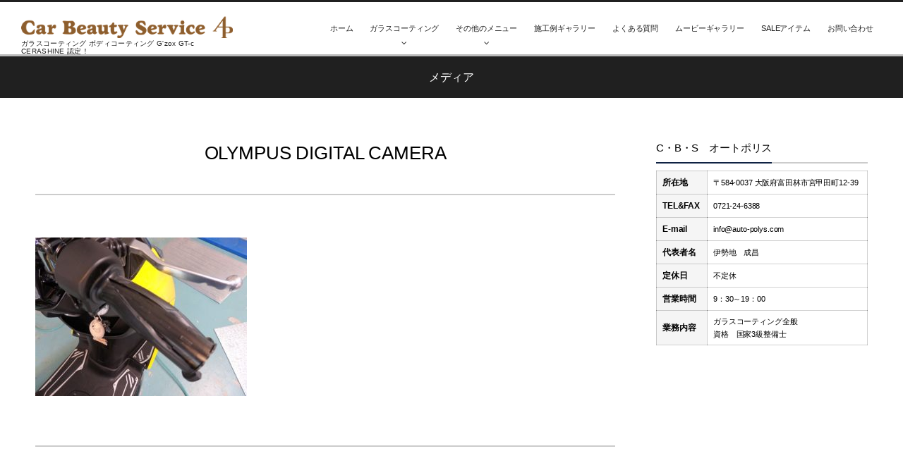

--- FILE ---
content_type: text/html; charset=UTF-8
request_url: http://randg6.conohawing.com/auto-polys/?attachment_id=3237
body_size: 7147
content:
<!DOCTYPE html>
<html lang="ja" class="no-js"><head prefix="og: http://ogp.me/ns# fb: http://ogp.me/ns/fb# article: http://ogp.me/ns/article#"><meta charset="utf-8" /><meta name="viewport" content="width=device-width,initial-scale=1,minimum-scale=1,user-scalable=yes" /><meta name="description" content="" /><meta name="keywords" content="" /><meta property="og:title" content="OLYMPUS DIGITAL CAMERA" /><meta property="og:type" content="article" /><meta property="og:url" content="http://randg6.conohawing.com/auto-polys/?attachment_id=3237" /><meta property="og:image" content="http://randg6.conohawing.com/auto-polys/wp-content/themes/dp-graphie/img/post_thumbnail/noimage.png" /><meta property="og:image:width" content="630" /><meta property="og:image:height" content="420" /><meta property="og:description" content="" /><meta property="og:site_name" content="ガラスコーティング ボディコーティング G'zox GT-c CERASHINE 認定！" /><link rel="canonical" href="http://randg6.conohawing.com/auto-polys/?attachment_id=3237" /><title>OLYMPUS DIGITAL CAMERA  |  ガラスコーティング ボディコーティング G&#039;zox GT-c CERASHINE 認定！</title>
<link rel="dns-prefetch" href="//connect.facebook.net" /><link rel="dns-prefetch" href="//secure.gravatar.com" /><link rel="dns-prefetch" href="//api.pinterest.com" /><link rel="dns-prefetch" href="//jsoon.digitiminimi.com" /><link rel="dns-prefetch" href="//b.hatena.ne.jp" /><link rel="dns-prefetch" href="//platform.twitter.com" /><meta http-equiv="Last-Modified" content="水, 20 11月 2019 15:45:56 +0900" /><link rel='dns-prefetch' href='//ajax.googleapis.com' />
<link rel='dns-prefetch' href='//s.w.org' />
<link rel="alternate" type="application/rss+xml" title="ガラスコーティング ボディコーティング G&#039;zox GT-c CERASHINE 認定！ &raquo; フィード" href="http://randg6.conohawing.com/auto-polys/?feed=rss2" />
<link rel="alternate" type="application/rss+xml" title="ガラスコーティング ボディコーティング G&#039;zox GT-c CERASHINE 認定！ &raquo; コメントフィード" href="http://randg6.conohawing.com/auto-polys/?feed=comments-rss2" />
		<script>
			window._wpemojiSettings = {"baseUrl":"https:\/\/s.w.org\/images\/core\/emoji\/12.0.0-1\/72x72\/","ext":".png","svgUrl":"https:\/\/s.w.org\/images\/core\/emoji\/12.0.0-1\/svg\/","svgExt":".svg","source":{"concatemoji":"http:\/\/randg6.conohawing.com\/auto-polys\/wp-includes\/js\/wp-emoji-release.min.js?ver=5.4.18"}};
			/*! This file is auto-generated */
			!function(e,a,t){var n,r,o,i=a.createElement("canvas"),p=i.getContext&&i.getContext("2d");function s(e,t){var a=String.fromCharCode;p.clearRect(0,0,i.width,i.height),p.fillText(a.apply(this,e),0,0);e=i.toDataURL();return p.clearRect(0,0,i.width,i.height),p.fillText(a.apply(this,t),0,0),e===i.toDataURL()}function c(e){var t=a.createElement("script");t.src=e,t.defer=t.type="text/javascript",a.getElementsByTagName("head")[0].appendChild(t)}for(o=Array("flag","emoji"),t.supports={everything:!0,everythingExceptFlag:!0},r=0;r<o.length;r++)t.supports[o[r]]=function(e){if(!p||!p.fillText)return!1;switch(p.textBaseline="top",p.font="600 32px Arial",e){case"flag":return s([127987,65039,8205,9895,65039],[127987,65039,8203,9895,65039])?!1:!s([55356,56826,55356,56819],[55356,56826,8203,55356,56819])&&!s([55356,57332,56128,56423,56128,56418,56128,56421,56128,56430,56128,56423,56128,56447],[55356,57332,8203,56128,56423,8203,56128,56418,8203,56128,56421,8203,56128,56430,8203,56128,56423,8203,56128,56447]);case"emoji":return!s([55357,56424,55356,57342,8205,55358,56605,8205,55357,56424,55356,57340],[55357,56424,55356,57342,8203,55358,56605,8203,55357,56424,55356,57340])}return!1}(o[r]),t.supports.everything=t.supports.everything&&t.supports[o[r]],"flag"!==o[r]&&(t.supports.everythingExceptFlag=t.supports.everythingExceptFlag&&t.supports[o[r]]);t.supports.everythingExceptFlag=t.supports.everythingExceptFlag&&!t.supports.flag,t.DOMReady=!1,t.readyCallback=function(){t.DOMReady=!0},t.supports.everything||(n=function(){t.readyCallback()},a.addEventListener?(a.addEventListener("DOMContentLoaded",n,!1),e.addEventListener("load",n,!1)):(e.attachEvent("onload",n),a.attachEvent("onreadystatechange",function(){"complete"===a.readyState&&t.readyCallback()})),(n=t.source||{}).concatemoji?c(n.concatemoji):n.wpemoji&&n.twemoji&&(c(n.twemoji),c(n.wpemoji)))}(window,document,window._wpemojiSettings);
		</script>
		<style type="text/css">
img.wp-smiley,
img.emoji {
	display: inline !important;
	border: none !important;
	box-shadow: none !important;
	height: 1em !important;
	width: 1em !important;
	margin: 0 .07em !important;
	vertical-align: -0.1em !important;
	background: none !important;
	padding: 0 !important;
}
</style>
	<link rel='stylesheet' id='digipress-css'  href='http://randg6.conohawing.com/auto-polys/wp-content/themes/dp-graphie/css/style.css?ver=20191118065603' type='text/css' media='all' />
<link rel='stylesheet' id='wow-css'  href='http://randg6.conohawing.com/auto-polys/wp-content/themes/dp-graphie/css/animate.css?ver=1.3.5.6' type='text/css' media='all' />
<link rel='stylesheet' id='dp-visual-css'  href='http://randg6.conohawing.com/auto-polys/wp-content/uploads/digipress/graphie/css/visual-custom.css?ver=20191120092847' type='text/css' media='all' />
<link rel='stylesheet' id='wp-block-library-css'  href='http://randg6.conohawing.com/auto-polys/wp-includes/css/dist/block-library/style.min.css?ver=5.4.18' type='text/css' media='all' />
<link rel='stylesheet' id='contact-form-7-css'  href='http://randg6.conohawing.com/auto-polys/wp-content/plugins/contact-form-7/includes/css/styles.css?ver=5.1.5' type='text/css' media='all' />
<link rel='stylesheet' id='shop-menu-style-css'  href='http://randg6.conohawing.com/auto-polys/wp-content/plugins/shop-menu/shop-menu.css?ver=1.5.0' type='text/css' media='all' />
<link rel='stylesheet' id='ewd-ufaq-style-css'  href='http://randg6.conohawing.com/auto-polys/wp-content/plugins/ultimate-faqs/css/ewd-ufaq-styles.css?ver=5.4.18' type='text/css' media='all' />
<link rel='stylesheet' id='ewd-ufaq-rrssb-css'  href='http://randg6.conohawing.com/auto-polys/wp-content/plugins/ultimate-faqs/css/rrssb-min.css?ver=5.4.18' type='text/css' media='all' />
<script src='https://ajax.googleapis.com/ajax/libs/jquery/2.2.4/jquery.min.js?ver=1.3.5.6'></script>
<script>
/* <![CDATA[ */
var SM_Setting = {"ajaxurl":"http:\/\/randg6.conohawing.com\/auto-polys\/wp-admin\/admin-ajax.php","action":"get_menu_ajax","next_page":"1"};
/* ]]> */
</script>
<script src='http://randg6.conohawing.com/auto-polys/wp-content/plugins/shop-menu/next-page.js?ver=1.5.0'></script>
<link rel='https://api.w.org/' href='http://randg6.conohawing.com/auto-polys/index.php?rest_route=/' />
<link rel="EditURI" type="application/rsd+xml" title="RSD" href="http://randg6.conohawing.com/auto-polys/xmlrpc.php?rsd" />
<link rel="wlwmanifest" type="application/wlwmanifest+xml" href="http://randg6.conohawing.com/auto-polys/wp-includes/wlwmanifest.xml" /> 
<link rel='shortlink' href='http://randg6.conohawing.com/auto-polys/?p=3237' />
<link rel="alternate" type="application/json+oembed" href="http://randg6.conohawing.com/auto-polys/index.php?rest_route=%2Foembed%2F1.0%2Fembed&#038;url=http%3A%2F%2Frandg6.conohawing.com%2Fauto-polys%2F%3Fattachment_id%3D3237" />
<link rel="alternate" type="text/xml+oembed" href="http://randg6.conohawing.com/auto-polys/index.php?rest_route=%2Foembed%2F1.0%2Fembed&#038;url=http%3A%2F%2Frandg6.conohawing.com%2Fauto-polys%2F%3Fattachment_id%3D3237&#038;format=xml" />
    <script>
        var ajaxurl = 'http://randg6.conohawing.com/auto-polys/wp-admin/admin-ajax.php';
    </script>
<script>var j$=jQuery;</script></head><body id="main-body" class="attachment attachment-template-default single single-attachment postid-3237 attachmentid-3237 attachment-jpeg"><div id="header_container" class="header_container pos_fixed"><header id="header_area">
<div id="header_content" class="clearfix">
<div class="hgroup"><h1 class="hd_title_img wow fadeInLeft"><a href="http://randg6.conohawing.com/auto-polys/" title="ガラスコーティング ボディコーティング G&#039;zox GT-c CERASHINE 認定！"><img src="http://randg6.conohawing.com/auto-polys/wp-content/uploads/digipress/graphie/title/logo.png" alt="ガラスコーティング ボディコーティング G'zox GT-c CERASHINE 認定！" /></a></h1><h2 class="wow fadeInRight">ガラスコーティング ボディコーティング G'zox GT-c CERASHINE 認定！</h2></div><div id="global_menu"><nav id="global_menu_nav"><ul id="global_menu_ul" class=""><li id="menu-item-3421" class="menu-item menu-item-type-custom menu-item-object-custom menu-item-home"><span class="gnav-bd"></span><a href="http://randg6.conohawing.com/auto-polys/">ホーム</a></li>
<li id="menu-item-3442" class="menu-item menu-item-type-custom menu-item-object-custom menu-item-has-children"><span class="gnav-bd"></span><a>ガラスコーティング</a>
<ul class="sub-menu">
	<li id="menu-item-3436" class="menu-item menu-item-type-post_type menu-item-object-page"><a href="http://randg6.conohawing.com/auto-polys/?page_id=2309">ブリリアントダブルコーティング 9h</a></li>
	<li id="menu-item-3435" class="menu-item menu-item-type-post_type menu-item-object-page"><a href="http://randg6.conohawing.com/auto-polys/?page_id=2312">ブリリアントダブルコーティング 7h</a></li>
	<li id="menu-item-3423" class="menu-item menu-item-type-post_type menu-item-object-page"><a href="http://randg6.conohawing.com/auto-polys/?page_id=2315">CERASHINE R</a></li>
	<li id="menu-item-3422" class="menu-item menu-item-type-post_type menu-item-object-page"><a href="http://randg6.conohawing.com/auto-polys/?page_id=2328">CERASHINE FX</a></li>
	<li id="menu-item-3430" class="menu-item menu-item-type-post_type menu-item-object-page"><a href="http://randg6.conohawing.com/auto-polys/?page_id=2338">エシュロン ゼンゼロ</a></li>
	<li id="menu-item-3424" class="menu-item menu-item-type-post_type menu-item-object-page"><a href="http://randg6.conohawing.com/auto-polys/?page_id=2341">GT-C グラステックコート</a></li>
	<li id="menu-item-3427" class="menu-item menu-item-type-post_type menu-item-object-page"><a href="http://randg6.conohawing.com/auto-polys/?page_id=2358">SP-G</a></li>
	<li id="menu-item-3434" class="menu-item menu-item-type-post_type menu-item-object-page"><a href="http://randg6.conohawing.com/auto-polys/?page_id=2362">ハイモースコート</a></li>
	<li id="menu-item-3440" class="menu-item menu-item-type-post_type menu-item-object-page"><a href="http://randg6.conohawing.com/auto-polys/?page_id=2365">リアルガラスコート 艶プラス</a></li>
	<li id="menu-item-3425" class="menu-item menu-item-type-post_type menu-item-object-page"><a href="http://randg6.conohawing.com/auto-polys/?page_id=2382">NEW リアルガラスコート</a></li>
	<li id="menu-item-3433" class="menu-item menu-item-type-post_type menu-item-object-page"><a href="http://randg6.conohawing.com/auto-polys/?page_id=2398">ハイドロフィニッシュコート</a></li>
</ul>
</li>
<li id="menu-item-3444" class="menu-item menu-item-type-custom menu-item-object-custom menu-item-has-children"><span class="gnav-bd"></span><a href="http://♯">その他のメニュー</a>
<ul class="sub-menu">
	<li id="menu-item-3438" class="menu-item menu-item-type-post_type menu-item-object-page"><a href="http://randg6.conohawing.com/auto-polys/?page_id=2401">ポリマーコーティング</a></li>
	<li id="menu-item-3437" class="menu-item menu-item-type-post_type menu-item-object-page"><a href="http://randg6.conohawing.com/auto-polys/?page_id=2412">ホイールコーティング</a></li>
	<li id="menu-item-3441" class="menu-item menu-item-type-post_type menu-item-object-page"><a href="http://randg6.conohawing.com/auto-polys/?page_id=2424">車内クリーニング</a></li>
	<li id="menu-item-3431" class="menu-item menu-item-type-post_type menu-item-object-page"><a href="http://randg6.conohawing.com/auto-polys/?page_id=2436">カーフィルム</a></li>
</ul>
</li>
<li id="menu-item-3443" class="menu-item menu-item-type-taxonomy menu-item-object-category"><span class="gnav-bd"></span><a href="http://randg6.conohawing.com/auto-polys/?cat=2">施工例ギャラリー</a></li>
<li id="menu-item-3429" class="menu-item menu-item-type-post_type menu-item-object-page"><span class="gnav-bd"></span><a href="http://randg6.conohawing.com/auto-polys/?page_id=3151">よくある質問</a></li>
<li id="menu-item-3439" class="menu-item menu-item-type-post_type menu-item-object-page"><span class="gnav-bd"></span><a href="http://randg6.conohawing.com/auto-polys/?page_id=3147">ムービーギャラリー</a></li>
<li id="menu-item-3426" class="menu-item menu-item-type-post_type menu-item-object-page"><span class="gnav-bd"></span><a href="http://randg6.conohawing.com/auto-polys/?page_id=3348">SALEアイテム</a></li>
<li id="menu-item-3428" class="menu-item menu-item-type-post_type menu-item-object-page"><span class="gnav-bd"></span><a href="http://randg6.conohawing.com/auto-polys/?page_id=2420">お問い合わせ</a></li>
</ul></nav><div id="expand_float_menu" class="icon-spaced-menu"><span>Menu</span></div></div></div>
</header>
</div><div id="main-wrap" class="main-wrap no-header"><section id="headline-sec"><div id="headline-sec-inner"><h1 class="headline-static-title wow fadeInDown">メディア</h1></div></section><div id="container" class="dp-container clearfix"><div id="content" class="content two-col right"><article id="post-3237" class="single-article post-3237 attachment type-attachment status-inherit"><header><h1 class="entry-title single-title wow fadeInUp"><span>OLYMPUS DIGITAL CAMERA</span></h1></header><div class="entry entry-content"><p class="attachment"><a href='http://randg6.conohawing.com/auto-polys/wp-content/uploads/2019/11/20151227112331_image2_55.jpg'><img width="300" height="225" src="http://randg6.conohawing.com/auto-polys/wp-content/uploads/2019/11/20151227112331_image2_55-300x225.jpg" class="attachment-medium size-medium" alt="" srcset="http://randg6.conohawing.com/auto-polys/wp-content/uploads/2019/11/20151227112331_image2_55-300x225.jpg 300w, http://randg6.conohawing.com/auto-polys/wp-content/uploads/2019/11/20151227112331_image2_55.jpg 768w" sizes="(max-width: 300px) 100vw, 300px" /></a></p>
</div></article></div><aside id="sidebar" class="sidebar right"><div id="text-7" class="widget-box widget_text slider_fx"><h1 class="dp-widget-title"><span>C・B・S　オートポリス</span></h1>			<div class="textwidget"><table style="height: auto;" border="0" width="100%">
<tbody>
<tr>
<th>所在地</th>
<td>〒584-0037 大阪府富田林市宮甲田町12-39</td>
</tr>
<tr>
<th>TEL&amp;FAX</th>
<td>0721-24-6388</td>
</tr>
<tr>
<th>E-mail</th>
<td><a href="mailto:info@auto-polys.com">info@auto-polys.com</a></td>
</tr>
<tr>
<th>代表者名</th>
<td>伊勢地　成昌</td>
</tr>
<tr>
<th>定休日</th>
<td>不定休</td>
</tr>
<tr>
<th>営業時間</th>
<td>9：30～19：00</td>
</tr>
<tr>
<th>業務内容</th>
<td>ガラスコーティング全般<br />
資格　国家3級整備士</td>
</tr>
</tbody>
</table>
<p><iframe style="border: 0;" src="https://www.google.com/maps/embed?pb=!1m18!1m12!1m3!1d3288.1933266969645!2d135.5864130152269!3d34.49798278048711!2m3!1f0!2f0!3f0!3m2!1i1024!2i768!4f13.1!3m3!1m2!1s0x6000d63b9c753c2d%3A0x5817e491fa946ec6!2z44CSNTg0LTAwMzcg5aSn6Ziq5bqc5a-M55Sw5p6X5biC5a6u55Sy55Sw55S677yR77yS4oiS77yT77yZ!5e0!3m2!1sja!2sjp!4v1574240256191!5m2!1sja!2sjp" width="100%" height="250px" frameborder="0" allowfullscreen=""></iframe></p>
</div>
		</div><div id="nav_menu-2" class="widget-box widget_nav_menu slider_fx"><h1 class="dp-widget-title"><span>ナビゲーションメニュ</span></h1><div class="menu-%e3%83%98%e3%83%83%e3%83%80%e3%83%bc-container"><ul id="menu-%e3%83%98%e3%83%83%e3%83%80%e3%83%bc" class="menu"><li id="menu-item-3421" class="menu-item menu-item-type-custom menu-item-object-custom menu-item-home menu-item-3421"><a href="http://randg6.conohawing.com/auto-polys/">ホーム</a></li>
<li id="menu-item-3442" class="menu-item menu-item-type-custom menu-item-object-custom menu-item-has-children menu-item-3442"><a>ガラスコーティング</a>
<ul class="sub-menu">
	<li id="menu-item-3436" class="menu-item menu-item-type-post_type menu-item-object-page menu-item-3436"><a href="http://randg6.conohawing.com/auto-polys/?page_id=2309">ブリリアントダブルコーティング 9h</a></li>
	<li id="menu-item-3435" class="menu-item menu-item-type-post_type menu-item-object-page menu-item-3435"><a href="http://randg6.conohawing.com/auto-polys/?page_id=2312">ブリリアントダブルコーティング 7h</a></li>
	<li id="menu-item-3423" class="menu-item menu-item-type-post_type menu-item-object-page menu-item-3423"><a href="http://randg6.conohawing.com/auto-polys/?page_id=2315">CERASHINE R</a></li>
	<li id="menu-item-3422" class="menu-item menu-item-type-post_type menu-item-object-page menu-item-3422"><a href="http://randg6.conohawing.com/auto-polys/?page_id=2328">CERASHINE FX</a></li>
	<li id="menu-item-3430" class="menu-item menu-item-type-post_type menu-item-object-page menu-item-3430"><a href="http://randg6.conohawing.com/auto-polys/?page_id=2338">エシュロン ゼンゼロ</a></li>
	<li id="menu-item-3424" class="menu-item menu-item-type-post_type menu-item-object-page menu-item-3424"><a href="http://randg6.conohawing.com/auto-polys/?page_id=2341">GT-C グラステックコート</a></li>
	<li id="menu-item-3427" class="menu-item menu-item-type-post_type menu-item-object-page menu-item-3427"><a href="http://randg6.conohawing.com/auto-polys/?page_id=2358">SP-G</a></li>
	<li id="menu-item-3434" class="menu-item menu-item-type-post_type menu-item-object-page menu-item-3434"><a href="http://randg6.conohawing.com/auto-polys/?page_id=2362">ハイモースコート</a></li>
	<li id="menu-item-3440" class="menu-item menu-item-type-post_type menu-item-object-page menu-item-3440"><a href="http://randg6.conohawing.com/auto-polys/?page_id=2365">リアルガラスコート 艶プラス</a></li>
	<li id="menu-item-3425" class="menu-item menu-item-type-post_type menu-item-object-page menu-item-3425"><a href="http://randg6.conohawing.com/auto-polys/?page_id=2382">NEW リアルガラスコート</a></li>
	<li id="menu-item-3433" class="menu-item menu-item-type-post_type menu-item-object-page menu-item-3433"><a href="http://randg6.conohawing.com/auto-polys/?page_id=2398">ハイドロフィニッシュコート</a></li>
</ul>
</li>
<li id="menu-item-3444" class="menu-item menu-item-type-custom menu-item-object-custom menu-item-has-children menu-item-3444"><a href="http://♯">その他のメニュー</a>
<ul class="sub-menu">
	<li id="menu-item-3438" class="menu-item menu-item-type-post_type menu-item-object-page menu-item-3438"><a href="http://randg6.conohawing.com/auto-polys/?page_id=2401">ポリマーコーティング</a></li>
	<li id="menu-item-3437" class="menu-item menu-item-type-post_type menu-item-object-page menu-item-3437"><a href="http://randg6.conohawing.com/auto-polys/?page_id=2412">ホイールコーティング</a></li>
	<li id="menu-item-3441" class="menu-item menu-item-type-post_type menu-item-object-page menu-item-3441"><a href="http://randg6.conohawing.com/auto-polys/?page_id=2424">車内クリーニング</a></li>
	<li id="menu-item-3431" class="menu-item menu-item-type-post_type menu-item-object-page menu-item-3431"><a href="http://randg6.conohawing.com/auto-polys/?page_id=2436">カーフィルム</a></li>
</ul>
</li>
<li id="menu-item-3443" class="menu-item menu-item-type-taxonomy menu-item-object-category menu-item-3443"><a href="http://randg6.conohawing.com/auto-polys/?cat=2">施工例ギャラリー</a></li>
<li id="menu-item-3429" class="menu-item menu-item-type-post_type menu-item-object-page menu-item-3429"><a href="http://randg6.conohawing.com/auto-polys/?page_id=3151">よくある質問</a></li>
<li id="menu-item-3439" class="menu-item menu-item-type-post_type menu-item-object-page menu-item-3439"><a href="http://randg6.conohawing.com/auto-polys/?page_id=3147">ムービーギャラリー</a></li>
<li id="menu-item-3426" class="menu-item menu-item-type-post_type menu-item-object-page menu-item-3426"><a href="http://randg6.conohawing.com/auto-polys/?page_id=3348">SALEアイテム</a></li>
<li id="menu-item-3428" class="menu-item menu-item-type-post_type menu-item-object-page menu-item-3428"><a href="http://randg6.conohawing.com/auto-polys/?page_id=2420">お問い合わせ</a></li>
</ul></div></div><div id="categories-2" class="widget-box widget_categories slider_fx"><h1 class="dp-widget-title"><span>ブログカテゴリー</span></h1>		<ul>
				<li class="cat-item cat-item-2"><a href="http://randg6.conohawing.com/auto-polys/?cat=2" >施工例ギャラリー</a>
</li>
	<li class="cat-item cat-item-1"><a href="http://randg6.conohawing.com/auto-polys/?cat=1" >店長のつれづれ日記</a>
</li>
		</ul>
			</div><div id="archives-2" class="widget-box widget_archive slider_fx"><h1 class="dp-widget-title"><span>アーカイブ</span></h1>		<ul>
				<li><a href='http://randg6.conohawing.com/auto-polys/?m=201911'>2019年11月</a></li>
	<li><a href='http://randg6.conohawing.com/auto-polys/?m=201512'>2015年12月</a></li>
	<li><a href='http://randg6.conohawing.com/auto-polys/?m=201308'>2013年8月</a></li>
	<li><a href='http://randg6.conohawing.com/auto-polys/?m=201307'>2013年7月</a></li>
	<li><a href='http://randg6.conohawing.com/auto-polys/?m=201211'>2012年11月</a></li>
		</ul>
			</div><div id="text-8" class="widget-box widget_text slider_fx"><h1 class="dp-widget-title"><span>安心のカード払いOK！</span></h1>			<div class="textwidget"><p><img class="aligncenter size-full wp-image-3480" src="http://randg6.conohawing.com/auto-polys/wp-content/uploads/2019/11/名称未設定-1-1.png" alt="" width="300" height="300" /></p>
</div>
		</div><div id="text-5" class="widget-box widget_text slider_fx"><h1 class="dp-widget-title"><span>C・B・S オートポリス　Twitter</span></h1>			<div class="textwidget"><p><a class="twitter-timeline" data-width="300" data-height="500" data-theme="light" href="https://twitter.com/autopolys?ref_src=twsrc%5Etfw">Tweets by autopolys</a> <script async src="https://platform.twitter.com/widgets.js" charset="utf-8"></script></p>
</div>
		</div></aside></div><div id="dp_breadcrumb_div"><nav id="dp_breadcrumb_nav" class="dp_breadcrumb clearfix"><ul><li itemscope itemtype="http://data-vocabulary.org/Breadcrumb"><a href="http://randg6.conohawing.com/auto-polys/" itemprop="url" class="icon-home nav_home"><span itemprop="title">HOME</span></a></li><li itemscope itemtype="http://data-vocabulary.org/Breadcrumb"><a href="" itemprop="url"><span itemprop="title">メディア</span></a></li><li itemscope itemtype="http://data-vocabulary.org/Breadcrumb"><a href="http://randg6.conohawing.com/auto-polys/?attachment_id=3237" itemprop="url"><span itemprop="title">OLYMPUS DIGITAL CAMERA</span></a></li></ul></nav></div></div><div id="container_footer" class="container_footer"><div id="content_footer" class="content_footer liquid"><div id="text-2" class="widget-box no-sidebar widget_text slider_fx">			<div class="textwidget"><p><a href="http://randg6.conohawing.com/auto-polys/page-2420/"><img class="aligncenter size-full wp-image-3446" src="http://randg6.conohawing.com/auto-polys/wp-content/uploads/2019/11/toi-1.png" alt="" width="1006" height="200" /></a></p>
</div>
		</div></div></div><footer id="footer"><div id="footer-bottom"><div id="ft-btm-content">&copy; 2008-2026 <a href="http://randg6.conohawing.com/auto-polys/"><small>ガラスコーティング ボディコーティング G&#039;zox GT-c CERASHINE 認定！</small></a>
</div></div></footer>
<a href="#main-body" id="gototop" class="icon-up-open" title="Return Top"><span>Return Top</span></a>			<script>
				// Used by Gallery Custom Links to handle tenacious Lightboxes
				jQuery(document).ready(function () {

					function mgclInit() {
						if (jQuery.fn.off) {
							jQuery('.no-lightbox, .no-lightbox img').off('click'); // jQuery 1.7+
						}
						else {
							jQuery('.no-lightbox, .no-lightbox img').unbind('click'); // < jQuery 1.7
						}
						jQuery('a.no-lightbox').click(mgclOnClick);

						if (jQuery.fn.off) {
							jQuery('a.set-target').off('click'); // jQuery 1.7+
						}
						else {
							jQuery('a.set-target').unbind('click'); // < jQuery 1.7
						}
						jQuery('a.set-target').click(mgclOnClick);
					}

					function mgclOnClick() {
						if (!this.target || this.target == '' || this.target == '_self')
							window.location = this.href;
						else
							window.open(this.href,this.target);
						return false;
					}

					// From WP Gallery Custom Links
					// Reduce the number of  conflicting lightboxes
					function mgclAddLoadEvent(func) {
						var oldOnload = window.onload;
						if (typeof window.onload != 'function') {
							window.onload = func;
						} else {
							window.onload = function() {
								oldOnload();
								func();
							}
						}
					}

					mgclAddLoadEvent(mgclInit);
					mgclInit();

				});
			</script>
		<script>function dp_theme_noactivate_copyright(){return;}</script><script src='http://randg6.conohawing.com/auto-polys/wp-content/themes/dp-graphie/inc/js/wow.min.js?ver=1.3.5.6'></script>
<script src='http://randg6.conohawing.com/auto-polys/wp-content/themes/dp-graphie/inc/js/jquery/jquery.easing-min.js?ver=1.3.5.6'></script>
<script src='http://randg6.conohawing.com/auto-polys/wp-includes/js/imagesloaded.min.js?ver=3.2.0'></script>
<script src='http://randg6.conohawing.com/auto-polys/wp-content/themes/dp-graphie/inc/js/jquery/jquery.fitvids.min.js?ver=1.3.5.6'></script>
<script src='http://randg6.conohawing.com/auto-polys/wp-content/themes/dp-graphie/inc/js/jquery/jquery.sharecount.min.js?ver=1.3.5.6'></script>
<script src='http://randg6.conohawing.com/auto-polys/wp-content/themes/dp-graphie/inc/js/theme-import.min.js?ver=20191118065603'></script>
<script>
/* <![CDATA[ */
var wpcf7 = {"apiSettings":{"root":"http:\/\/randg6.conohawing.com\/auto-polys\/index.php?rest_route=\/contact-form-7\/v1","namespace":"contact-form-7\/v1"}};
/* ]]> */
</script>
<script src='http://randg6.conohawing.com/auto-polys/wp-content/plugins/contact-form-7/includes/js/scripts.js?ver=5.1.5'></script>
<script src='http://randg6.conohawing.com/auto-polys/wp-includes/js/wp-embed.min.js?ver=5.4.18'></script>
<script>new WOW().init();</script><script async src="https://platform.twitter.com/widgets.js"></script><script type="application/ld+json">{"@context":"http://schema.org","@type":"BlogPosting","mainEntityOfPage":{"@type":"WebPage","@id":"http://randg6.conohawing.com/auto-polys/?attachment_id=3237"},"headline":"OLYMPUS DIGITAL CAMERA","image":{"@type":"ImageObject","url":"","width":696,"height":0},"datePublished":"2019-11-20T15:45:51+09:00","dateModified":"2019-11-20T15:45:56+09:00","author":{"@type":"Person","name":"R68689419"},"publisher":{"@type":"Organization","name":"ガラスコーティング ボディコーティング G&#039;zox GT-c CERASHINE 認定！","logo":{"@type":"ImageObject","url":"http://randg6.conohawing.com/auto-polys/wp-content/uploads/digipress/graphie/title/logo.png","width":400,"height":47}},"description":"..."}</script></body></html>